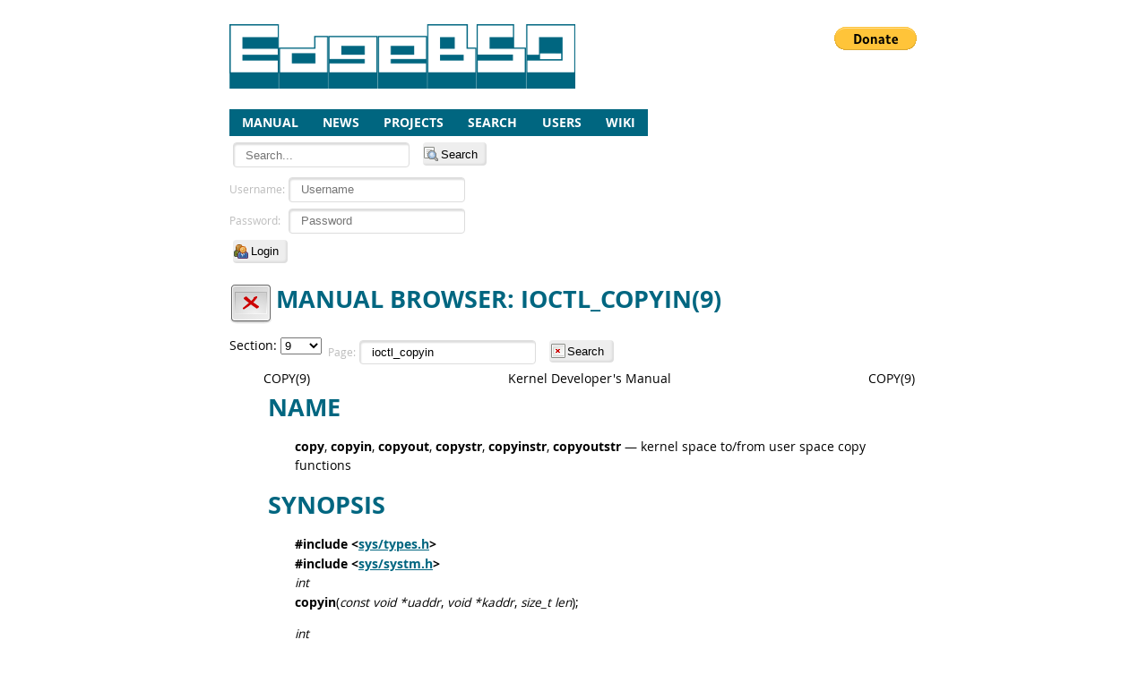

--- FILE ---
content_type: text/html; charset=UTF-8
request_url: https://www.edgebsd.org/index.php/manual/9/ioctl_copyin
body_size: 12478
content:
<!DOCTYPE html>
<html>
	<head>
		<meta charset="UTF-8"/>
		<title>The EdgeBSD Project: Manual browser: ioctl_copyin(9)</title>
		<base href="https://www.edgebsd.org/"/>
		<link rel="stylesheet" type="text/css" href="themes/EdgeBSD.css" title="EdgeBSD"/>
		<style type="text/css"><!-- @import url('icons/Tango.css'); //--></style>
		<link rel="shortcut icon" href="/themes/EdgeBSD-favicon.png"/>
		<script type="text/javascript" src="js/jquery.js"></script>
		<script type="text/javascript" src="js/DaPortal.js"></script>
		<meta name="author" content="The EdgeBSD Project"/>
		<meta name="viewport" content="width=device-width,maximum-scale=1.0"/>
	</head>
	<body>
		<h1 id="title"><a href="https://www.edgebsd.org/" title="The EdgeBSD Project"><img alt="" src="themes/EdgeBSD.png"/></a></h1>
		<div class="vbox" id="main">
			<div class="pack">
				<div class="vbox" id="menu">
					<div class="pack">
						<ul class="menubar">
							<li class="menuitem"><a href="index.php/manual">Manual</a></li>
							<li class="menuitem"><a href="index.php/news">News</a></li>
							<li class="menuitem"><a href="index.php/project">Projects</a></li>
							<li class="menuitem"><a href="index.php/search">Search</a><ul>
									<li class="menuitem"><a href="index.php/search/advanced">Advanced search</a></li>
								</ul></li>
							<li class="menuitem"><a href="index.php/user">Users</a><ul>
									<li class="menuitem"><a class="important" href="index.php/user/login">Login</a></li>
									<li class="menuitem"><a href="index.php/user/reset">Password reset</a></li>
								</ul></li>
							<li class="menuitem"><a href="index.php/wiki">Wiki</a></li>
						</ul>
						</div>
					<div class="pack">
						<form class="form" action="index.php" method="get" enctype="">
							<input type="hidden" name="_module" value="search"/>
							<div class="hbox">
								<div class="pack">
									<div class="entry"><span class="label"></span><input class="entry" type="text" name="q" value="" placeholder="Search..."/></div></div>
								<div class="pack"><input class="button stock16 search" type="submit" value="Search"/></div>
								</div>
							</form></div>
					<div class="pack">
						<form class="form" action="index.php" method="post" enctype="">
							<input type="hidden" name="_token" value="fade9b9b7c3f28db442d29515740d442cb33de33"/>
							<input type="hidden" name="_module" value="user"/>
							<input type="hidden" name="_action" value="login"/>
							<input type="hidden" name="module" value="manual"/>
							<input type="hidden" name="id" value="9"/>
							<input type="hidden" name="title" value="ioctl_copyin"/>
							<div class="entry"><span class="label">Username: </span><input class="entry" type="text" name="username" value="" placeholder="Username"/></div>
							<div class="entry"><span class="label">Password: </span><input class="entry" type="password" name="password" value="" placeholder="Password"/></div><input class="button stock16 login" type="submit" value="Login"/>
							</form>
						</div>
					<div class="pack"><div class="htmlview"><form action="https://www.paypal.com/cgi-bin/webscr" method="post" target="_top"><input type="hidden" name="cmd" value="_s-xclick"><input type="hidden" name="hosted_button_id" value="QXR9TNH6AEZFS"><input type="hidden" name="lc" value="US"><input type="hidden" name="page_style" value="EdgeBSD"><input type="image" src="https://www.paypalobjects.com/en_US/i/btn/btn_donate_LG.gif" border="0" name="submit" alt="PayPal - The safer, easier way to pay online!"><img alt="" border="0" src="https://www.paypalobjects.com/en_US/i/scr/pixel.gif" width="1" height="1"></form></div></div>
					</div>
				</div>
			<div class="pack">
				<div class="vbox" id="content">
					<div class="pack">
						<h1 class="stock48 manual">Manual browser: ioctl_copyin(9)</h1>
						<form class="form" action="index.php" method="get" enctype="">
							<input type="hidden" name="_module" value="manual"/>
							<div class="hbox">
								<div class="pack"><span class="combobox">Section: 
										<select name="section">
											<option value="">Any</option>
											<option value="1">1</option>
											<option value="2">2</option>
											<option value="3">3</option>
											<option value="3lua">3lua</option>
											<option value="4">4</option>
											<option value="5">5</option>
											<option value="6">6</option>
											<option value="7">7</option>
											<option value="8">8</option>
											<option value="9" selected="selected">9</option>
											<option value="9lua">9lua</option>
											</select></span>
									</div>
								<div class="pack">
									<div class="entry"><span class="label">Page: </span><input class="entry" type="text" name="page" value="ioctl_copyin"/></div></div>
								<div class="pack"><input class="button stock16 submit" type="submit" value="Search"/></div>
								</div>
							</form>
						<div class="vbox">
							<div class="pack"><div class="htmlview manual">
<div class="mandoc">
<table class="head">
<col></col>
<col></col>
<col></col>
<tbody>
<tr>
<td class="head-ltitle">
COPY(9)</td>
<td class="head-vol" align="center">
Kernel Developer's Manual</td>
<td class="head-rtitle" align="right">
COPY(9)</td>
</tr>
</tbody>
</table>
<div class="section">
<h1>NAME</h1> <b class="name">copy</b>, <b class="name">copyin</b>, <b class="name">copyout</b>, <b class="name">copystr</b>, <b class="name">copyinstr</b>, <b class="name">copyoutstr</b> — <span class="desc">kernel space to/from user space copy functions</span></div>
<div class="section">
<h1>SYNOPSIS</h1> <b class="includes">#include &lt;<a>sys/types.h</a>&gt;</b><br/>
<b class="includes">#include &lt;<a>sys/systm.h</a>&gt;</b><p>
<i class="ftype">int</i><br/>
<b class="fname">copyin</b>(<i class="farg">const void *uaddr</i>, <i class="farg">void *kaddr</i>, <i class="farg">size_t len</i>);</p><p>
<i class="ftype">int</i><br/>
<b class="fname">copyout</b>(<i class="farg">const void *kaddr</i>, <i class="farg">void *uaddr</i>, <i class="farg">size_t len</i>);</p><p>
<i class="ftype">int</i><br/>
<b class="fname">copystr</b>(<i class="farg">const void *kfaddr</i>, <i class="farg">void *kdaddr</i>, <i class="farg">size_t len</i>, <i class="farg">size_t *done</i>);</p><p>
<i class="ftype">int</i><br/>
<b class="fname">copyinstr</b>(<i class="farg">const void *uaddr</i>, <i class="farg">void *kaddr</i>, <i class="farg">size_t len</i>, <i class="farg">size_t *done</i>);</p><p>
<i class="ftype">int</i><br/>
<b class="fname">copyoutstr</b>(<i class="farg">const void *kaddr</i>, <i class="farg">void *uaddr</i>, <i class="farg">size_t len</i>, <i class="farg">size_t *done</i>);</p><p>
<i class="ftype">int</i><br/>
<b class="fname">copyin_proc</b>(<i class="farg">struct proc *p</i>, <i class="farg">const void *uaddr</i>, <i class="farg">void *kaddr</i>, <i class="farg">size_t len</i>);</p><p>
<i class="ftype">int</i><br/>
<b class="fname">copyout_proc</b>(<i class="farg">struct proc *p</i>, <i class="farg">const void *kaddr</i>, <i class="farg">void *uaddr</i>, <i class="farg">size_t len</i>);</p><p>
<i class="ftype">int</i><br/>
<b class="fname">ioctl_copyin</b>(<i class="farg">int ioctlflags</i>, <i class="farg">const void *src</i>, <i class="farg">void *dst</i>, <i class="farg">size_t len</i>);</p><p>
<i class="ftype">int</i><br/>
<b class="fname">ioctl_copyout</b>(<i class="farg">int ioctlflags</i>, <i class="farg">const void *src</i>, <i class="farg">void *dst</i>, <i class="farg">size_t len</i>);</p></div>
<div class="section">
<h1>DESCRIPTION</h1> The <b class="name">copy</b> functions are designed to copy contiguous data from one address to another. All but <b class="fname">copystr</b>() copy data from user-space to kernel-space or vice-versa.<p>
The <b class="name">copy</b> routines provide the following functionality:</p><dl class="list list-tag">
<dt class="list-tag">
<b class="fname">copyin</b>()</dt>
<dd class="list-tag">
Copies <i class="farg">len</i> bytes of data from the user-space address <i class="farg">uaddr</i> in the current process to the kernel-space address <i class="farg">kaddr</i>.</dd>
<dt class="list-tag">
<b class="fname">copyout</b>()</dt>
<dd class="list-tag">
Copies <i class="farg">len</i> bytes of data from the kernel-space address <i class="farg">kaddr</i> to the user-space address <i class="farg">uaddr</i> in the current process.</dd>
<dt class="list-tag">
<b class="fname">copystr</b>()</dt>
<dd class="list-tag">
Copies a NUL-terminated string, at most <i class="farg">len</i> bytes long, from kernel-space address <i class="farg">kfaddr</i> to kernel-space address <i class="farg">kdaddr</i>. If the <i class="farg">done</i> argument is non-NULL, the number of bytes actually copied, including the terminating NUL, is returned in <i class="farg">*done</i>.</dd>
<dt class="list-tag">
<b class="fname">copyinstr</b>()</dt>
<dd class="list-tag">
Copies a NUL-terminated string, at most <i class="farg">len</i> bytes long, from user-space address <i class="farg">uaddr</i> in the current process to kernel-space address <i class="farg">kaddr</i>. If the <i class="farg">done</i> argument is non-NULL, the number of bytes actually copied, including the terminating NUL, is returned in <i class="farg">*done</i>.</dd>
<dt class="list-tag">
<b class="fname">copyoutstr</b>()</dt>
<dd class="list-tag">
Copies a NUL-terminated string, at most <i class="farg">len</i> bytes long, from kernel-space address <i class="farg">kaddr</i> to user-space address <i class="farg">uaddr</i> in the current process. If the <i class="farg">done</i> argument is non-NULL, the number of bytes actually copied, including the terminating NUL, is returned in <i class="farg">*done</i>.</dd>
<dt class="list-tag">
<b class="fname">copyin_proc</b>()</dt>
<dd class="list-tag">
Like <b class="fname">copyin</b>(), except it operates on the address space of the process <i class="farg">p</i>.</dd>
<dt class="list-tag">
<b class="fname">copyout_proc</b>()</dt>
<dd class="list-tag">
Like <b class="fname">copyout</b>(), except it operates on the address space of the process <i class="farg">p</i>.</dd>
<dt class="list-tag">
<b class="fname">ioctl_copyin</b>()</dt>
<dd class="list-tag">
Like <b class="fname">copyin</b>(), except it operates on kernel adresses when the <span class="define">FKIOCTL</span> flag is passed in <i class="farg">ioctlflags</i> from the ioctl call.</dd>
<dt class="list-tag">
<b class="fname">ioctl_copyout</b>()</dt>
<dd class="list-tag">
Like <b class="fname">copyout</b>(), except it operates on kernel adresses when the <span class="define">FKIOCTL</span> flag is passed in <i class="farg">ioctlflags</i> from the ioctl call.</dd>
</dl>
</div>
<div class="section">
<h1>RETURN VALUES</h1> The <b class="name">copy</b> functions return 0 on success or <span class="errno">EFAULT</span> if a bad address is encountered. In addition, the <b class="fname">copystr</b>(), <b class="fname">copyinstr</b>(), and <b class="fname">copyoutstr</b>() functions return <span class="errno">ENAMETOOLONG</span> if the string is longer than <i class="farg">len</i> bytes.</div>
<div class="section">
<h1>SEE ALSO</h1> <a href="https://www.edgebsd.org/index.php/manual/9/fetch">fetch(9)</a>, <a href="https://www.edgebsd.org/index.php/manual/9/store">store(9)</a></div>
<table class="foot">
<col></col>
<col></col>
<tbody>
<tr>
<td class="foot-date">
August 28, 2005</td>
<td class="foot-os" align="right">
NetBSD 7.0</td>
</tr>
</tbody>
</table>
</div>
</div></div>
							<div class="pack"><a href="index.php/manual/9"><img class="stock16 back" alt=""/>Back to the section</a></div>
							<div class="pack"><a href="index.php/manual"><img class="stock16 back" alt=""/>Back to the homepage</a></div>
							</div>
						</div>
					</div></div>
			</div>
		<footer class="statusbar" id="footer"><div class="htmlview">Copyright © 2013 - 2025 The EdgeBSD Project &lt;<a href="https://www.edgebsd.org/">www.edgebsd.org</a>&gt; · <a href="/edgebsd/wiki/10/legal-notice" title="Legal notice">Legal notice</a> · <a rel="license" href="http://creativecommons.org/licenses/by-nc-sa/3.0/" title="Creative Commons - Attribution-NonCommercial-ShareAlike 3.0 Unported (CC BY-NC-SA 3.0)"><img src="images/cc_by-nc-sa_80x15.png" alt="Creative Commons BY-NC-SA" title="Creative Commons BY-NC-SA"/></a></div></footer>
	</body>
</html>

--- FILE ---
content_type: text/css
request_url: https://www.edgebsd.org/fonts/OpenSans-Regular/stylesheet.css
body_size: 432
content:
@font-face {
    font-family: 'open_sansregular';
    src: url('OpenSans-Regular-webfont.eot');
    src: url('OpenSans-Regular-webfont.eot?#iefix') format('embedded-opentype'),
         url('OpenSans-Regular-webfont.woff') format('woff'),
         url('OpenSans-Regular-webfont.ttf') format('truetype'),
         url('OpenSans-Regular-webfont.svg#open_sansregular') format('svg');
    font-weight: normal;
    font-style: normal;
}


--- FILE ---
content_type: text/css
request_url: https://www.edgebsd.org/fonts/OpenSans-Bold/stylesheet.css
body_size: 411
content:
@font-face {
    font-family: 'open_sansbold';
    src: url('OpenSans-Bold-webfont.eot');
    src: url('OpenSans-Bold-webfont.eot?#iefix') format('embedded-opentype'),
         url('OpenSans-Bold-webfont.woff') format('woff'),
         url('OpenSans-Bold-webfont.ttf') format('truetype'),
         url('OpenSans-Bold-webfont.svg#open_sansbold') format('svg');
    font-weight: normal;
    font-style: normal;
}


--- FILE ---
content_type: text/css
request_url: https://www.edgebsd.org/icons/Tango/16x16.css
body_size: 6371
content:
/* $Id$ */
/* Copyright (c) 2012-2015 Pierre Pronchery <khorben@defora.org> */
/* This file is part of DeforaOS Web DaPortal */
/* This program is free software: you can redistribute it and/or modify
 * it under the terms of the GNU General Public License as published by
 * the Free Software Foundation, version 3 of the License.
 *
 * This program is distributed in the hope that it will be useful,
 * but WITHOUT ANY WARRANTY; without even the implied warranty of
 * MERCHANTABILITY or FITNESS FOR A PARTICULAR PURPOSE.  See the
 * GNU General Public License for more details.
 *
 * You should have received a copy of the GNU General Public License
 * along with this program.  If not, see <http://www.gnu.org/licenses/>. */



.stock16 {
	background-image:	url('Tango/16x16/status/gtk-missing-image.png');
}

.stock16.about {
	background-image:	url('Tango/16x16/actions/gtk-about.png');
}

.stock16.add, .stock16.more, .stock16.subscribe {
	background-image:	url('Tango/16x16/actions/gtk-add.png');
}

.stock16.admin {
	background-image:	url('Tango/16x16/categories/gtk-preferences.png');
}

.stock16.back {
	background-image:	url('Tango/16x16/actions/back.png');
}

.stock16.bold {
	background-image:	url('Tango/16x16/actions/gtk-bold.png');
}

.stock16.bookmark {
	background-image:	url('Tango/16x16/actions/bookmark-new.png');
}

.stock16.browse {
	background-image:	url('Tango/16x16/places/folder.png');
}

.stock16.browser {
	background-image:	url('Tango/16x16/apps/file-manager.png');
}

.stock16.bug, .stock16.bug_list {
	background-image:	url('Tango/16x16/categories/applications-development.png');
}

.stock16.cancel {
	background-image:	url('Tango/16x16/actions/gtk-cancel.png');
}

.stock16.close {
	background-image:	url('Tango/16x16/actions/gtk-cancel.png');
}

.stock16.connect {
	background-image:	url('Tango/16x16/actions/go-jump.png');
}

.stock16.copy {
	background-image:	url('Tango/16x16/actions/gtk-copy.png');
}

.stock16.cut {
	background-image:	url('Tango/16x16/actions/gtk-cut.png');
}

.stock16.delete {
	background-image:	url('Tango/16x16/actions/gtk-delete.png');
}

.stock16.development {
	background-image:	url('Tango/16x16/categories/applications-development.png');
}

.stock16.disable {
	background-image:	url('Tango/16x16/actions/gtk-cancel.png');
}

.stock16.download {
	background-image:	url('Tango/16x16/apps/web-browser.png');
}

.stock16.email {
	background-image:	url('Tango/16x16/actions/mail-message-new.png');
}

.stock16.enable {
	background-image:	url('Tango/16x16/categories/applications-system.png');
}

.stock16.error {
	background-image:	url('Tango/16x16/status/dialog-error.png');
}

.stock16.folder-new {
	background-image:	url('Tango/16x16/actions/folder-new.png');
}

.stock16.forward {
	background-image:	url('Tango/16x16/actions/forward.png');
}

.stock16.gallery {
	background-image:	url('Tango/16x16/mimetypes/image-x-generic.png');
}

.stock16.gotofirst {
	background-image:	url('Tango/16x16/actions/stock_first.png');
}

.stock16.gotolast {
	background-image:	url('Tango/16x16/actions/stock_last.png');
}

.stock16.home {
	background-image:	url('Tango/16x16/actions/gtk-home.png');
}

.stock16.homepage {
	background-image:	url('Tango/16x16/actions/gtk-home.png');
}

.stock16.info {
	background-image:	url('Tango/16x16/status/dialog-information.png');
}

.stock16.italic {
	background-image:	url('Tango/16x16/actions/gtk-italic.png');
}

.stock16.link {
	background-image:	url('Tango/16x16/apps/web-browser.png');
}

.stock16.login {
	background-image:	url('Tango/16x16/apps/system-users.png');
}

.stock16.logout {
	background-image:	url('Tango/16x16/actions/gnome-logout.png');
}

.stock16.members {
	background-image:	url('Tango/16x16/apps/system-users.png');
}

.stock16.monitor {
	background-image:	url('Tango/16x16/apps/utilities-system-monitor.png');
}

.stock16.new {
	background-image:	url('Tango/16x16/actions/gtk-new.png');
}

.stock16.news {
	background-image:	url('Tango/16x16/apps/internet-news-reader.png');
}

.stock16.next {
	background-image:	url('Tango/16x16/actions/next.png');
}

.stock16.open {
	background-image:	url('Tango/16x16/actions/gtk-open.png');
}

.stock16.paste {
	background-image:	url('Tango/16x16/actions/gtk-paste.png');
}

.stock16.pki {
	background-image:	url('Tango/16x16/mimetypes/application-certificate.png');
}

.stock16.preferences {
	background-image:	url('Tango/16x16/categories/gtk-preferences.png');
}

.stock16.preview {
	background-image:	url('Tango/16x16/actions/stock_search.png');
}

.stock16.previous {
	background-image:	url('Tango/16x16/actions/previous.png');
}

.stock16.probe {
	background-image:	url('Tango/16x16/apps/utilities-system-monitor.png');
}

.stock16.project {
	background-image:	url('Tango/16x16/categories/applications-development.png');
}

.stock16.question {
	background-image:	url('Tango/16x16/status/dialog-warning.png');
}

.stock16.read {
	background-image:	url('Tango/16x16/actions/gtk-open.png');
}

.stock16.redo {
	background-image:	url('Tango/16x16/actions/gtk-redo-ltr.png');
}

.stock16.refresh {
	background-image:	url('Tango/16x16/actions/gtk-refresh.png');
}

.stock16.register {
	background-image:	url('Tango/16x16/apps/system-users.png');
}

.stock16.remove {
	background-image:	url('Tango/16x16/actions/gtk-remove.png');
}

.stock16.reply {
	background-image:	url('Tango/16x16/actions/mail_reply.png');
}

.stock16.save {
	background-image:	url('Tango/16x16/actions/stock_save.png');
}

.stock16.search {
	background-image:	url('Tango/16x16/actions/stock_search.png');
}

.stock16.strikethrough {
	background-image:	url('Tango/16x16/actions/gtk-strikethrough.png');
}

.stock16.timeline {
	background-image:	url('Tango/16x16/apps/office-calendar.png');
}

.stock16.underline {
	background-image:	url('Tango/16x16/actions/gtk-underline.png');
}

.stock16.undo {
	background-image:	url('Tango/16x16/actions/gtk-undo-ltr.png');
}

.stock16.update {
	background-image:	url('Tango/16x16/apps/update-manager.png');
}

.stock16.updir {
	background-image:	url('Tango/16x16/actions/gtk-go-up.png');
}

.stock16.user {
	background-image:	url('Tango/16x16/apps/system-users.png');
}

.stock16.warning {
	background-image:	url('Tango/16x16/status/dialog-warning.png');
}

.stock16.webmail {
	background-image:	url('Tango/16x16/apps/email.png');
}

.stock16.wiki {
	background-image:	url('Tango/16x16/apps/help-browser.png');
}


--- FILE ---
content_type: text/css
request_url: https://www.edgebsd.org/icons/generic/16x16.css
body_size: 979
content:
/* $Id$ */
/* Copyright (c) 2012 Pierre Pronchery <khorben@defora.org> */
/* This file is part of DeforaOS Web DaPortal */
/* This program is free software: you can redistribute it and/or modify
 * it under the terms of the GNU General Public License as published by
 * the Free Software Foundation, version 3 of the License.
 *
 * This program is distributed in the hope that it will be useful,
 * but WITHOUT ANY WARRANTY; without even the implied warranty of
 * MERCHANTABILITY or FITNESS FOR A PARTICULAR PURPOSE.  See the
 * GNU General Public License for more details.
 *
 * You should have received a copy of the GNU General Public License
 * along with this program.  If not, see <http://www.gnu.org/licenses/>. */



.stock16.cancel {
	background-image:	url('16x16/gtk-cancel.png');
}

.stock16.no {
	background-image:	url('16x16/gtk-no.png');
}

.stock16.ok {
	background-image:	url('16x16/gtk-ok.png');
}

.stock16.yes {
	background-image:	url('16x16/gtk-yes.png');
}
